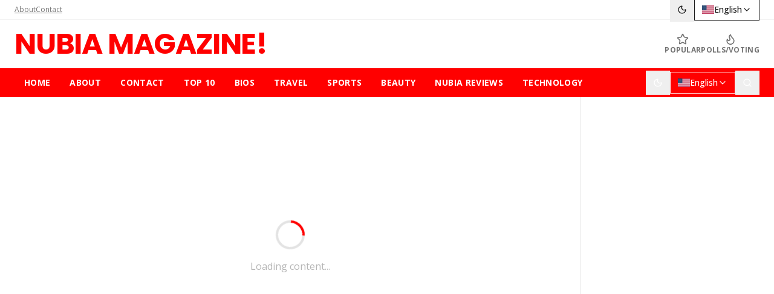

--- FILE ---
content_type: text/html; charset=UTF-8
request_url: https://nubiapage.com/buddypress/groups/
body_size: 1037
content:
<!doctype html>
<html lang=en>
<head>
<meta charset=UTF-8 />
<meta name=viewport content="width=device-width, initial-scale=1.0, maximum-scale=5.0"/>
<meta name=theme-color content="#000000"/>
<meta name=mobile-web-app-capable content=yes />
<meta name=apple-mobile-web-app-capable content=yes />
<meta name=apple-mobile-web-app-status-bar-style content=default />
<!-- Favicon -->
<link rel=icon href="/favicon.ico?v=nubiapage" type="image/x-icon"/>
<link rel="shortcut icon" href="/favicon.ico?v=nubiapage" type="image/x-icon"/>
<link rel=apple-touch-icon href="/favicon.ico?v=nubiapage"/>
<!-- Preconnect to external resources for faster loading -->
<link rel=preconnect href="https://fonts.googleapis.com"/>
<link rel=preconnect href="https://fonts.gstatic.com" crossorigin />
<link rel=dns-prefetch href="https://www.googletagmanager.com"/>
<!-- Default meta tags - replaced by react-helmet-async when app loads -->
<title>NUBIA MAGAZINE - The Voice of Global Culture</title>
<meta name=description content="NUBIA MAGAZINE - The Voice of Global Culture. Discover polls, news, and community insights."/>
<!-- Open Graph defaults -->
<meta property=og:type content=website />
<meta property=og:site_name content="NUBIA MAGAZINE"/>
<meta property=og:title content="NUBIA MAGAZINE - The Voice of Global Culture"/>
<meta property=og:description content="The Voice of Global Culture. Discover polls, news, and community insights."/>
<!-- Twitter Card defaults -->
<meta name=twitter:card content=summary_large_image />
<meta name=twitter:title content="NUBIA MAGAZINE - The Voice of Global Culture"/>
<meta name=twitter:description content="The Voice of Global Culture. Discover polls, news, and community insights."/>
<!-- Prevent Flash of Unstyled Content (FOUC) -->
<style>html:not([data-theme-ready]) body {visibility:hidden}html[data-theme-ready] body{visibility:visible}</style>
<script type=module crossorigin src="/assets/index-BExQ3opr.js"></script>
<link rel=stylesheet crossorigin href="/assets/index-BpTT-hr6.css">
</head>
<body><noscript><meta HTTP-EQUIV="refresh" content="0;url='https://nubiapage.com/buddypress/groups/?PageSpeed=noscript'" /><style><!--table,div,span,font,p{display:none} --></style><div style="display:block">Please click <a href="https://nubiapage.com/buddypress/groups/?PageSpeed=noscript">here</a> if you are not redirected within a few seconds.</div></noscript>
<div id=root></div>
<script defer src="https://static.cloudflareinsights.com/beacon.min.js/vcd15cbe7772f49c399c6a5babf22c1241717689176015" integrity="sha512-ZpsOmlRQV6y907TI0dKBHq9Md29nnaEIPlkf84rnaERnq6zvWvPUqr2ft8M1aS28oN72PdrCzSjY4U6VaAw1EQ==" data-cf-beacon='{"version":"2024.11.0","token":"87b3212b28aa4d44995be2e7a52fc6e6","r":1,"server_timing":{"name":{"cfCacheStatus":true,"cfEdge":true,"cfExtPri":true,"cfL4":true,"cfOrigin":true,"cfSpeedBrain":true},"location_startswith":null}}' crossorigin="anonymous"></script>
</body>
</html>
